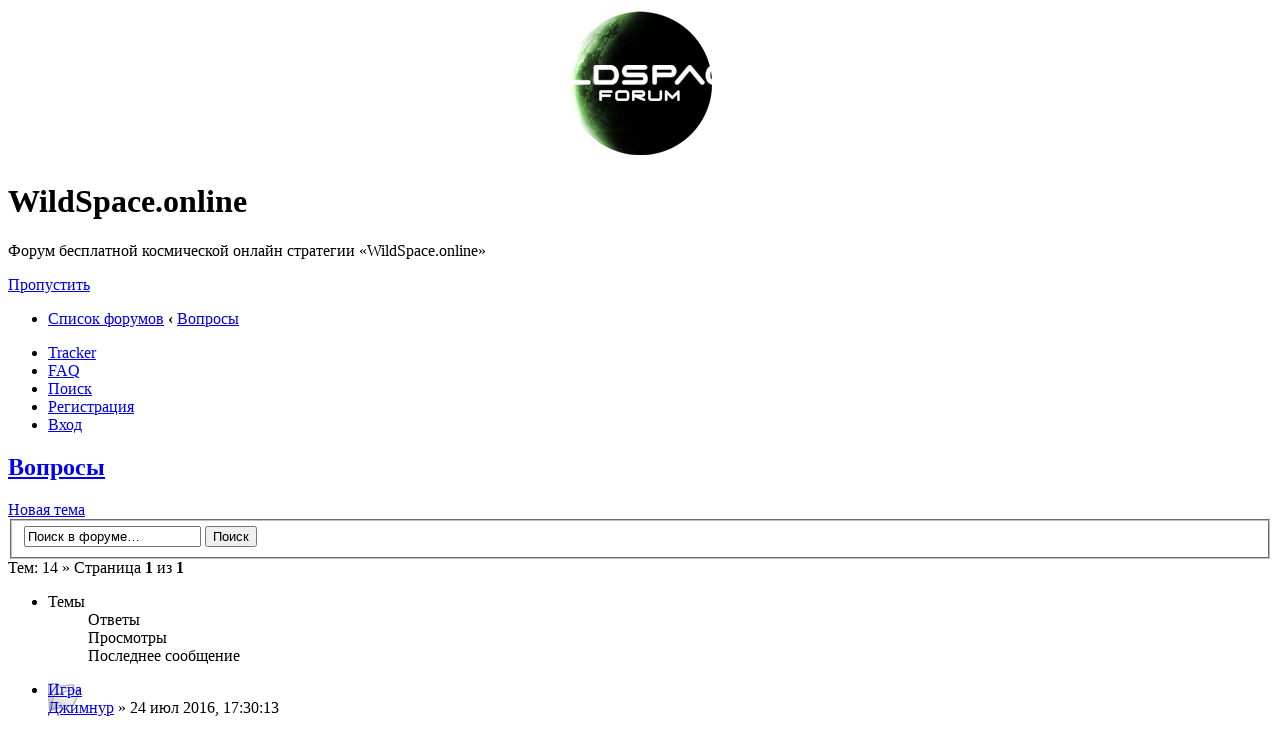

--- FILE ---
content_type: text/html; charset=UTF-8
request_url: https://wildspace.online/forum/viewforum.php?f=15&sid=84e5d96b20969a7e19e1eefe4462d57b
body_size: 7425
content:
<!DOCTYPE html PUBLIC "-//W3C//DTD XHTML 1.0 Strict//EN" "http://www.w3.org/TR/xhtml1/DTD/xhtml1-strict.dtd">
<html xmlns="http://www.w3.org/1999/xhtml" dir="ltr" lang="ru-ru" xml:lang="ru-ru">
<head>

<meta http-equiv="content-type" content="text/html; charset=UTF-8" />
<meta http-equiv="content-style-type" content="text/css" />
<meta http-equiv="content-language" content="ru-ru" />
<meta http-equiv="imagetoolbar" content="no" />
<meta name="resource-type" content="document" />
<meta name="distribution" content="global" />
<meta name="copyright" content="2000, 2002, 2005, 2007 phpBB Group" />

	<meta http-equiv="x-ua-compatible" content="IE=edge">
	<meta name="theme-color" content="#0c2c02" />
	<meta property="og:image" content="https://wildspace.online/public/img/ws_screen_640x400.jpg" />
	<meta property="og:image:secure_url" content="https://wildspace.online/public/img/ws_screen_640x400.jpg" />
	<meta name="viewport" content="width=device-width, user-scalable=yes">

	
	<title>WildSpace.online — Просмотр форума - Вопросы</title>
	<meta name="title" content="WildSpace.online — Просмотр форума - Вопросы">
	<meta name="description" content="Мозговой штурм по средством коллективного разума">
	

<!--
	phpBB style name:	360Elite
	Based on style:		prosilver (this is the default phpBB3 style)
	Original author:	Tom Beddard ( http://www.subBlue.com/ )
	Modified by:		Matt ( http://dvgfx.blogspot.com/ )
	Style Version:		2.0.2
	
	NOTE: This page was generated by phpBB, the free open-source bulletin board package.
	      The phpBB Group is not responsible for the content of this page and forum. For more information
	      about phpBB please visit http://www.phpbb.com
-->

	<link rel="icon" sizes="192x192" type="image/png" href="https://wildspace.online/favicon_big.png">
	<link rel="icon" type="image/png" href="https://wildspace.online/favicon.png">
	<!--[if IE]><link rel="SHORTCUT ICON" href="https://wildspace.online/favicon.ico"/><![endif]-->

<script type="text/javascript">
// <![CDATA[
	var jump_page = 'Введите номер страницы, на которую хотите перейти:';
	var on_page = '1';
	var per_page = '';
	var base_url = '';
	var style_cookie = 'phpBBstyle';
	var style_cookie_settings = '; path=/; domain=wildspace.online; secure';
	var onload_functions = new Array();
	var onunload_functions = new Array();

	

	/**
	* Find a member
	*/
	function find_username(url)
	{
		popup(url, 760, 570, '_usersearch');
		return false;
	}

	/**
	* New function for handling multiple calls to window.onload and window.unload by pentapenguin
	*/
	window.onload = function()
	{
		for (var i = 0; i < onload_functions.length; i++)
		{
			eval(onload_functions[i]);
		}
	}

	window.onunload = function()
	{
		for (var i = 0; i < onunload_functions.length; i++)
		{
			eval(onunload_functions[i]);
		}
	}

// ]]>
</script>
<script type="text/javascript" src="./styles/360Elite/template/styleswitcher.js"></script>
<script type="text/javascript" src="./styles/360Elite/template/forum_fn.js"></script>

<link href="./styles/360Elite/theme/print.css" rel="stylesheet" type="text/css" media="print" title="printonly" />
<link href="./style.php?id=2&amp;lang=ru&amp;sid=cfb3c2c4aafcc64274d6d7e95250284e" rel="stylesheet" type="text/css" media="screen, projection" />

<link href="./styles/360Elite/theme/normal.css" rel="stylesheet" type="text/css" title="A" />



</head>

<body id="phpbb" class="section-viewforum ltr">

<div id="wrap">
	<div class="border-left"> <div class="border-right"> <div class="border-top"> <div class="border-top-left">
	<div class="border-top-right">
	<div class="inside" style="direction: ltr; ">
	<center><div id="toplogo">
		<!-- Add your own image in the imageset or link directly -->
		<a href="/" title="Список форумов" id="logo"><img src="./styles/360Elite/imageset/site_logo.png" alt="" title="" /></a>
		</div></center>
	<a id="top" name="top" accesskey="t"></a>
	<div id="page-header">
		<div class="headerbar">
			<div class="inner">
			<div id="site-description">
				<h1>WildSpace.online</h1>
				<p>Форум бесплатной космической онлайн стратегии «WildSpace.online»</p>
				<p class="skiplink"><a href="#start_here">Пропустить</a></p>
			</div>
			</div>
		</div>

		<div class="navbar">
			<div class="inner"><span class="corners-top"><span></span></span>

			<ul class="linklist navlinks">
				<li class="icon-home"><a href="./index.php?sid=cfb3c2c4aafcc64274d6d7e95250284e" accesskey="h">Список форумов</a>  <strong>&#8249;</strong> <a href="./viewforum.php?f=15&amp;sid=cfb3c2c4aafcc64274d6d7e95250284e">Вопросы</a></li>
				
			</ul>

			

			<ul class="linklist rightside">
                <li class="icon-faq"><a href="./tracker.php?sid=cfb3c2c4aafcc64274d6d7e95250284e" title="Tracker">Tracker</a></li>
                <li class="icon-faq"><a href="./faq.php?sid=cfb3c2c4aafcc64274d6d7e95250284e" title="Часто задаваемые вопросы">FAQ</a></li>
				<li class="icon-search"><a href="./search.php?sid=cfb3c2c4aafcc64274d6d7e95250284e" title="Поиск">Поиск</a></li>
				<li class="icon-register"><a href="./ucp.php?mode=register&amp;sid=cfb3c2c4aafcc64274d6d7e95250284e">Регистрация</a></li>
					<li class="icon-logout"><a href="./ucp.php?mode=login&amp;sid=cfb3c2c4aafcc64274d6d7e95250284e" title="Вход" accesskey="x">Вход</a></li>
				
			</ul>

			<span class="corners-bottom"><span></span></span></div>
		</div>

	</div>

	<a name="start_here"></a>
	<div id="page-body">
		
		
<h2><a href="./viewforum.php?f=15&amp;sid=cfb3c2c4aafcc64274d6d7e95250284e">Вопросы</a></h2>


<div>
	<!-- NOTE: remove the style="display: none" when you want to have the forum description on the forum body --><div style="display: none !important;">Мозговой штурм по средством коллективного разума<br /></div>
</div>

	<div class="topic-actions" >

	
		<div class="buttons">
			<div class="post-icon" title="Новая тема"><a href="./posting.php?mode=post&amp;f=15&amp;sid=cfb3c2c4aafcc64274d6d7e95250284e"><span></span>Новая тема</a></div>
		</div>
	
		<div class="search-box">
			<form method="post" id="forum-search" action="./search.php?sid=cfb3c2c4aafcc64274d6d7e95250284e">
			<fieldset>
				<input class="inputbox search tiny" type="text" name="keywords" id="search_keywords" size="20" value="Поиск в форуме…" onclick="if (this.value == 'Поиск в форуме…') this.value = '';" onblur="if (this.value == '') this.value = 'Поиск в форуме…';" />
				<input class="button2" type="submit" value="Поиск" />
				<input type="hidden" value="15" name="fid[]" />
			</fieldset>
			</form>
		</div>
	
		<div class="pagination">
			Тем: 14 &raquo; Страница <strong>1</strong> из <strong>1</strong>
		</div>
	

	</div>

		<div class="forumbg">
		<div class="inner"><span class="corners-top"><span></span></span>
		<ul class="topiclist">
			<li class="header">
				<dl class="icon">
					<dt>Темы</dt>
					<dd class="posts">Ответы</dd>
					<dd class="views">Просмотры</dd>
					<dd class="lastpost"><span>Последнее сообщение</span></dd>
				</dl>
			</li>
		</ul>
		<ul class="topiclist topics">
	

		<li class="row bg1">
			<dl class="icon" style="background-image: url(./styles/360Elite/imageset/topic_read.png); background-repeat: no-repeat;">
				<dt title="Нет непрочитанных сообщений"><a href="./viewtopic.php?f=15&amp;t=3801&amp;sid=cfb3c2c4aafcc64274d6d7e95250284e" class="topictitle">Игра</a>
					<br />
					 <a href="./memberlist.php?mode=viewprofile&amp;u=2652&amp;sid=cfb3c2c4aafcc64274d6d7e95250284e">Джимнур</a> &raquo; 24 июл 2016, 17:30:13
				</dt>
				<dd class="posts">1 <dfn>Ответы</dfn></dd>
				<dd class="views">9298 <dfn>Просмотры</dfn></dd>
				<dd class="lastpost"><span><dfn>Последнее сообщение </dfn> <a href="./memberlist.php?mode=viewprofile&amp;u=2649&amp;sid=cfb3c2c4aafcc64274d6d7e95250284e">sawat</a>
					<a href="./viewtopic.php?f=15&amp;t=3801&amp;p=8673&amp;sid=cfb3c2c4aafcc64274d6d7e95250284e#p8673"><img src="./styles/360Elite/imageset/icon_topic_latest.png" width="11" height="9" alt="Перейти к последнему сообщению" title="Перейти к последнему сообщению" /></a> <br />28 авг 2016, 13:42:18</span>
				</dd>
			</dl>
		</li>

	

		<li class="row bg2">
			<dl class="icon" style="background-image: url(./styles/360Elite/imageset/topic_read.png); background-repeat: no-repeat;">
				<dt title="Нет непрочитанных сообщений"><a href="./viewtopic.php?f=15&amp;t=3800&amp;sid=cfb3c2c4aafcc64274d6d7e95250284e" class="topictitle">Мобы</a>
					<br />
					 <a href="./memberlist.php?mode=viewprofile&amp;u=2652&amp;sid=cfb3c2c4aafcc64274d6d7e95250284e">Джимнур</a> &raquo; 22 июл 2016, 11:45:12
				</dt>
				<dd class="posts">0 <dfn>Ответы</dfn></dd>
				<dd class="views">7063 <dfn>Просмотры</dfn></dd>
				<dd class="lastpost"><span><dfn>Последнее сообщение </dfn> <a href="./memberlist.php?mode=viewprofile&amp;u=2652&amp;sid=cfb3c2c4aafcc64274d6d7e95250284e">Джимнур</a>
					<a href="./viewtopic.php?f=15&amp;t=3800&amp;p=8652&amp;sid=cfb3c2c4aafcc64274d6d7e95250284e#p8652"><img src="./styles/360Elite/imageset/icon_topic_latest.png" width="11" height="9" alt="Перейти к последнему сообщению" title="Перейти к последнему сообщению" /></a> <br />22 июл 2016, 11:45:12</span>
				</dd>
			</dl>
		</li>

	

		<li class="row bg1">
			<dl class="icon" style="background-image: url(./styles/360Elite/imageset/topic_read.png); background-repeat: no-repeat;">
				<dt title="Нет непрочитанных сообщений"><a href="./viewtopic.php?f=15&amp;t=3764&amp;sid=cfb3c2c4aafcc64274d6d7e95250284e" class="topictitle">Как пользоваться минами</a>
					<br />
					 <a href="./memberlist.php?mode=viewprofile&amp;u=2610&amp;sid=cfb3c2c4aafcc64274d6d7e95250284e">Вадим</a> &raquo; 24 фев 2013, 11:41:56
				</dt>
				<dd class="posts">1 <dfn>Ответы</dfn></dd>
				<dd class="views">8072 <dfn>Просмотры</dfn></dd>
				<dd class="lastpost"><span><dfn>Последнее сообщение </dfn> <a href="./memberlist.php?mode=viewprofile&amp;u=687&amp;sid=cfb3c2c4aafcc64274d6d7e95250284e">Mapc</a>
					<a href="./viewtopic.php?f=15&amp;t=3764&amp;p=8492&amp;sid=cfb3c2c4aafcc64274d6d7e95250284e#p8492"><img src="./styles/360Elite/imageset/icon_topic_latest.png" width="11" height="9" alt="Перейти к последнему сообщению" title="Перейти к последнему сообщению" /></a> <br />25 фев 2013, 11:54:44</span>
				</dd>
			</dl>
		</li>

	

		<li class="row bg2">
			<dl class="icon" style="background-image: url(./styles/360Elite/imageset/topic_read.png); background-repeat: no-repeat;">
				<dt title="Нет непрочитанных сообщений"><a href="./viewtopic.php?f=15&amp;t=1170&amp;sid=cfb3c2c4aafcc64274d6d7e95250284e" class="topictitle">Бомбардировщик.</a>
					<br />
					 <a href="./memberlist.php?mode=viewprofile&amp;u=253&amp;sid=cfb3c2c4aafcc64274d6d7e95250284e">Данила</a> &raquo; 28 дек 2011, 16:41:46
				</dt>
				<dd class="posts">1 <dfn>Ответы</dfn></dd>
				<dd class="views">7990 <dfn>Просмотры</dfn></dd>
				<dd class="lastpost"><span><dfn>Последнее сообщение </dfn> <a href="./memberlist.php?mode=viewprofile&amp;u=110&amp;sid=cfb3c2c4aafcc64274d6d7e95250284e">Game_Master</a>
					<a href="./viewtopic.php?f=15&amp;t=1170&amp;p=3857&amp;sid=cfb3c2c4aafcc64274d6d7e95250284e#p3857"><img src="./styles/360Elite/imageset/icon_topic_latest.png" width="11" height="9" alt="Перейти к последнему сообщению" title="Перейти к последнему сообщению" /></a> <br />29 фев 2012, 18:40:40</span>
				</dd>
			</dl>
		</li>

	

		<li class="row bg1">
			<dl class="icon" style="background-image: url(./styles/360Elite/imageset/topic_read.png); background-repeat: no-repeat;">
				<dt title="Нет непрочитанных сообщений"><a href="./viewtopic.php?f=15&amp;t=1453&amp;sid=cfb3c2c4aafcc64274d6d7e95250284e" class="topictitle">Премиум ПАМ</a>
					<br />
					 <a href="./memberlist.php?mode=viewprofile&amp;u=642&amp;sid=cfb3c2c4aafcc64274d6d7e95250284e">Eragon</a> &raquo; 28 фев 2012, 09:21:12
				</dt>
				<dd class="posts">2 <dfn>Ответы</dfn></dd>
				<dd class="views">6581 <dfn>Просмотры</dfn></dd>
				<dd class="lastpost"><span><dfn>Последнее сообщение </dfn> <a href="./memberlist.php?mode=viewprofile&amp;u=167&amp;sid=cfb3c2c4aafcc64274d6d7e95250284e">Sensei</a>
					<a href="./viewtopic.php?f=15&amp;t=1453&amp;p=3852&amp;sid=cfb3c2c4aafcc64274d6d7e95250284e#p3852"><img src="./styles/360Elite/imageset/icon_topic_latest.png" width="11" height="9" alt="Перейти к последнему сообщению" title="Перейти к последнему сообщению" /></a> <br />29 фев 2012, 12:05:43</span>
				</dd>
			</dl>
		</li>

	

		<li class="row bg2">
			<dl class="icon" style="background-image: url(./styles/360Elite/imageset/topic_read.png); background-repeat: no-repeat;">
				<dt title="Нет непрочитанных сообщений"><a href="./viewtopic.php?f=15&amp;t=1366&amp;sid=cfb3c2c4aafcc64274d6d7e95250284e" class="topictitle">колонизация</a>
					<br />
					 <a href="./memberlist.php?mode=viewprofile&amp;u=716&amp;sid=cfb3c2c4aafcc64274d6d7e95250284e">and578</a> &raquo; 17 фев 2012, 23:18:07
				</dt>
				<dd class="posts">8 <dfn>Ответы</dfn></dd>
				<dd class="views">8801 <dfn>Просмотры</dfn></dd>
				<dd class="lastpost"><span><dfn>Последнее сообщение </dfn> <a href="./memberlist.php?mode=viewprofile&amp;u=180&amp;sid=cfb3c2c4aafcc64274d6d7e95250284e">Каами</a>
					<a href="./viewtopic.php?f=15&amp;t=1366&amp;p=3704&amp;sid=cfb3c2c4aafcc64274d6d7e95250284e#p3704"><img src="./styles/360Elite/imageset/icon_topic_latest.png" width="11" height="9" alt="Перейти к последнему сообщению" title="Перейти к последнему сообщению" /></a> <br />18 фев 2012, 20:55:02</span>
				</dd>
			</dl>
		</li>

	

		<li class="row bg1">
			<dl class="icon" style="background-image: url(./styles/360Elite/imageset/topic_read.png); background-repeat: no-repeat;">
				<dt title="Нет непрочитанных сообщений"><a href="./viewtopic.php?f=15&amp;t=1376&amp;sid=cfb3c2c4aafcc64274d6d7e95250284e" class="topictitle">свободные галы</a>
					<br />
					 <a href="./memberlist.php?mode=viewprofile&amp;u=716&amp;sid=cfb3c2c4aafcc64274d6d7e95250284e">and578</a> &raquo; 18 фев 2012, 13:53:11
				</dt>
				<dd class="posts">5 <dfn>Ответы</dfn></dd>
				<dd class="views">7730 <dfn>Просмотры</dfn></dd>
				<dd class="lastpost"><span><dfn>Последнее сообщение </dfn> <a href="./memberlist.php?mode=viewprofile&amp;u=716&amp;sid=cfb3c2c4aafcc64274d6d7e95250284e">and578</a>
					<a href="./viewtopic.php?f=15&amp;t=1376&amp;p=3691&amp;sid=cfb3c2c4aafcc64274d6d7e95250284e#p3691"><img src="./styles/360Elite/imageset/icon_topic_latest.png" width="11" height="9" alt="Перейти к последнему сообщению" title="Перейти к последнему сообщению" /></a> <br />18 фев 2012, 16:34:44</span>
				</dd>
			</dl>
		</li>

	

		<li class="row bg2">
			<dl class="icon" style="background-image: url(./styles/360Elite/imageset/topic_read.png); background-repeat: no-repeat;">
				<dt title="Нет непрочитанных сообщений"><a href="./viewtopic.php?f=15&amp;t=1205&amp;sid=cfb3c2c4aafcc64274d6d7e95250284e" class="topictitle">Альянс</a>
					<br />
					 <a href="./memberlist.php?mode=viewprofile&amp;u=642&amp;sid=cfb3c2c4aafcc64274d6d7e95250284e">Eragon</a> &raquo; 05 янв 2012, 16:08:25
				</dt>
				<dd class="posts">4 <dfn>Ответы</dfn></dd>
				<dd class="views">10725 <dfn>Просмотры</dfn></dd>
				<dd class="lastpost"><span><dfn>Последнее сообщение </dfn> <a href="./memberlist.php?mode=viewprofile&amp;u=60&amp;sid=cfb3c2c4aafcc64274d6d7e95250284e">qwerty</a>
					<a href="./viewtopic.php?f=15&amp;t=1205&amp;p=3014&amp;sid=cfb3c2c4aafcc64274d6d7e95250284e#p3014"><img src="./styles/360Elite/imageset/icon_topic_latest.png" width="11" height="9" alt="Перейти к последнему сообщению" title="Перейти к последнему сообщению" /></a> <br />06 янв 2012, 13:17:30</span>
				</dd>
			</dl>
		</li>

	

		<li class="row bg1">
			<dl class="icon" style="background-image: url(./styles/360Elite/imageset/topic_read.png); background-repeat: no-repeat;">
				<dt title="Нет непрочитанных сообщений"><a href="./viewtopic.php?f=15&amp;t=1178&amp;sid=cfb3c2c4aafcc64274d6d7e95250284e" class="topictitle">отпуск</a>
					<br />
					 <a href="./memberlist.php?mode=viewprofile&amp;u=642&amp;sid=cfb3c2c4aafcc64274d6d7e95250284e">Eragon</a> &raquo; 29 дек 2011, 23:17:10
				</dt>
				<dd class="posts">5 <dfn>Ответы</dfn></dd>
				<dd class="views">8644 <dfn>Просмотры</dfn></dd>
				<dd class="lastpost"><span><dfn>Последнее сообщение </dfn> <a href="./memberlist.php?mode=viewprofile&amp;u=118&amp;sid=cfb3c2c4aafcc64274d6d7e95250284e">eraser</a>
					<a href="./viewtopic.php?f=15&amp;t=1178&amp;p=2890&amp;sid=cfb3c2c4aafcc64274d6d7e95250284e#p2890"><img src="./styles/360Elite/imageset/icon_topic_latest.png" width="11" height="9" alt="Перейти к последнему сообщению" title="Перейти к последнему сообщению" /></a> <br />04 янв 2012, 12:08:27</span>
				</dd>
			</dl>
		</li>

	

		<li class="row bg2">
			<dl class="icon" style="background-image: url(./styles/360Elite/imageset/topic_read.png); background-repeat: no-repeat;">
				<dt title="Нет непрочитанных сообщений"><a href="./viewtopic.php?f=15&amp;t=1199&amp;sid=cfb3c2c4aafcc64274d6d7e95250284e" class="topictitle">Лабаратория</a>
					<br />
					 <a href="./memberlist.php?mode=viewprofile&amp;u=642&amp;sid=cfb3c2c4aafcc64274d6d7e95250284e">Eragon</a> &raquo; 04 янв 2012, 00:47:08
				</dt>
				<dd class="posts">1 <dfn>Ответы</dfn></dd>
				<dd class="views">7228 <dfn>Просмотры</dfn></dd>
				<dd class="lastpost"><span><dfn>Последнее сообщение </dfn> <a href="./memberlist.php?mode=viewprofile&amp;u=110&amp;sid=cfb3c2c4aafcc64274d6d7e95250284e">Game_Master</a>
					<a href="./viewtopic.php?f=15&amp;t=1199&amp;p=2888&amp;sid=cfb3c2c4aafcc64274d6d7e95250284e#p2888"><img src="./styles/360Elite/imageset/icon_topic_latest.png" width="11" height="9" alt="Перейти к последнему сообщению" title="Перейти к последнему сообщению" /></a> <br />04 янв 2012, 05:31:13</span>
				</dd>
			</dl>
		</li>

	

		<li class="row bg1">
			<dl class="icon" style="background-image: url(./styles/360Elite/imageset/topic_read.png); background-repeat: no-repeat;">
				<dt title="Нет непрочитанных сообщений"><a href="./viewtopic.php?f=15&amp;t=1165&amp;sid=cfb3c2c4aafcc64274d6d7e95250284e" class="topictitle">Общение и связь</a>
					<br />
					 <a href="./memberlist.php?mode=viewprofile&amp;u=642&amp;sid=cfb3c2c4aafcc64274d6d7e95250284e">Eragon</a> &raquo; 27 дек 2011, 12:38:45
				</dt>
				<dd class="posts">5 <dfn>Ответы</dfn></dd>
				<dd class="views">8476 <dfn>Просмотры</dfn></dd>
				<dd class="lastpost"><span><dfn>Последнее сообщение </dfn> <a href="./memberlist.php?mode=viewprofile&amp;u=2&amp;sid=cfb3c2c4aafcc64274d6d7e95250284e">Snake</a>
					<a href="./viewtopic.php?f=15&amp;t=1165&amp;p=2745&amp;sid=cfb3c2c4aafcc64274d6d7e95250284e#p2745"><img src="./styles/360Elite/imageset/icon_topic_latest.png" width="11" height="9" alt="Перейти к последнему сообщению" title="Перейти к последнему сообщению" /></a> <br />28 дек 2011, 07:24:52</span>
				</dd>
			</dl>
		</li>

	

		<li class="row bg2">
			<dl class="icon" style="background-image: url(./styles/360Elite/imageset/topic_read.png); background-repeat: no-repeat;">
				<dt title="Нет непрочитанных сообщений"><a href="./viewtopic.php?f=15&amp;t=1155&amp;sid=cfb3c2c4aafcc64274d6d7e95250284e" class="topictitle">Щит</a>
					<br />
					<img src="./styles/360Elite/imageset/icon_topic_attach.png" width="16" height="16" alt="Вложения" title="Вложения" />  <a href="./memberlist.php?mode=viewprofile&amp;u=642&amp;sid=cfb3c2c4aafcc64274d6d7e95250284e">Eragon</a> &raquo; 26 дек 2011, 00:07:04
				</dt>
				<dd class="posts">1 <dfn>Ответы</dfn></dd>
				<dd class="views">8036 <dfn>Просмотры</dfn></dd>
				<dd class="lastpost"><span><dfn>Последнее сообщение </dfn> <a href="./memberlist.php?mode=viewprofile&amp;u=110&amp;sid=cfb3c2c4aafcc64274d6d7e95250284e">Game_Master</a>
					<a href="./viewtopic.php?f=15&amp;t=1155&amp;p=2713&amp;sid=cfb3c2c4aafcc64274d6d7e95250284e#p2713"><img src="./styles/360Elite/imageset/icon_topic_latest.png" width="11" height="9" alt="Перейти к последнему сообщению" title="Перейти к последнему сообщению" /></a> <br />26 дек 2011, 06:58:04</span>
				</dd>
			</dl>
		</li>

	

		<li class="row bg1">
			<dl class="icon" style="background-image: url(./styles/360Elite/imageset/topic_read.png); background-repeat: no-repeat;">
				<dt title="Нет непрочитанных сообщений"><a href="./viewtopic.php?f=15&amp;t=1111&amp;sid=cfb3c2c4aafcc64274d6d7e95250284e" class="topictitle">вопрос</a>
					<br />
					 <a href="./memberlist.php?mode=viewprofile&amp;u=619&amp;sid=cfb3c2c4aafcc64274d6d7e95250284e">grom21rus</a> &raquo; 06 дек 2011, 22:58:57
				</dt>
				<dd class="posts">1 <dfn>Ответы</dfn></dd>
				<dd class="views">20018 <dfn>Просмотры</dfn></dd>
				<dd class="lastpost"><span><dfn>Последнее сообщение </dfn> <a href="./memberlist.php?mode=viewprofile&amp;u=110&amp;sid=cfb3c2c4aafcc64274d6d7e95250284e">Game_Master</a>
					<a href="./viewtopic.php?f=15&amp;t=1111&amp;p=2557&amp;sid=cfb3c2c4aafcc64274d6d7e95250284e#p2557"><img src="./styles/360Elite/imageset/icon_topic_latest.png" width="11" height="9" alt="Перейти к последнему сообщению" title="Перейти к последнему сообщению" /></a> <br />07 дек 2011, 03:36:24</span>
				</dd>
			</dl>
		</li>

	

		<li class="row bg2">
			<dl class="icon" style="background-image: url(./styles/360Elite/imageset/topic_read.png); background-repeat: no-repeat;">
				<dt title="Нет непрочитанных сообщений"><a href="./viewtopic.php?f=15&amp;t=364&amp;sid=cfb3c2c4aafcc64274d6d7e95250284e" class="topictitle">Инженерный модуль , расскажите плз</a>
					<br />
					 <a href="./memberlist.php?mode=viewprofile&amp;u=184&amp;sid=cfb3c2c4aafcc64274d6d7e95250284e">Lanara</a> &raquo; 20 окт 2011, 10:11:43
				</dt>
				<dd class="posts">1 <dfn>Ответы</dfn></dd>
				<dd class="views">967016 <dfn>Просмотры</dfn></dd>
				<dd class="lastpost"><span><dfn>Последнее сообщение </dfn> <a href="./memberlist.php?mode=viewprofile&amp;u=118&amp;sid=cfb3c2c4aafcc64274d6d7e95250284e">eraser</a>
					<a href="./viewtopic.php?f=15&amp;t=364&amp;p=1380&amp;sid=cfb3c2c4aafcc64274d6d7e95250284e#p1380"><img src="./styles/360Elite/imageset/icon_topic_latest.png" width="11" height="9" alt="Перейти к последнему сообщению" title="Перейти к последнему сообщению" /></a> <br />20 окт 2011, 11:41:47</span>
				</dd>
			</dl>
		</li>

	
			</ul>
		<span class="corners-bottom"><span></span></span></div>
	</div>
	
	<form method="post" action="./viewforum.php?f=15&amp;sid=cfb3c2c4aafcc64274d6d7e95250284e">
		<fieldset class="display-options">
			
			<label>Показать темы за: <select name="st" id="st"><option value="0" selected="selected">Все темы</option><option value="1">1 день</option><option value="7">7 дней</option><option value="14">2 недели</option><option value="30">1 месяц</option><option value="90">3 месяца</option><option value="180">6 месяцев</option><option value="365">1 год</option></select></label>
			<label>Поле сортировки <select name="sk" id="sk"><option value="a">Автор</option><option value="t" selected="selected">Время размещения</option><option value="r">Ответы</option><option value="s">Заголовок</option><option value="v">Просмотры</option></select></label>
			<label><select name="sd" id="sd"><option value="a">по возрастанию</option><option value="d" selected="selected">по убыванию</option></select> <input type="submit" name="sort" value="Перейти" class="button2" /></label>
	
		</fieldset>
	</form>
	<hr />

	<div class="topic-actions">
		
		<div class="buttons">
			<div class="post-icon" title="Новая тема"><a href="./posting.php?mode=post&amp;f=15&amp;sid=cfb3c2c4aafcc64274d6d7e95250284e"><span></span>Новая тема</a></div>
		</div>
		
		<div class="pagination">
			 Тем: 14 &raquo; Страница <strong>1</strong> из <strong>1</strong>
		</div>
		
	</div>

	<p></p><p><a href="./index.php?sid=cfb3c2c4aafcc64274d6d7e95250284e" class="left-box left" accesskey="r">Вернуться в Список форумов</a></p>

	<form method="post" id="jumpbox" action="./viewforum.php?sid=cfb3c2c4aafcc64274d6d7e95250284e" onsubmit="if(document.jumpbox.f.value == -1){return false;}">

	
		<fieldset class="jumpbox">
	
			<label for="f" accesskey="j">Перейти:</label>
			<select name="f" id="f" onchange="if(this.options[this.selectedIndex].value != -1){ document.forms['jumpbox'].submit() }">
			
				<option value="-1">Выберите форум</option>
			<option value="-1">------------------</option>
				<option value="19">Администрация</option>
			
				<option value="20">&nbsp; &nbsp;Сообщения от администрации</option>
			
				<option value="21">&nbsp; &nbsp;Опросы от администрации</option>
			
				<option value="22">&nbsp; &nbsp;Вопросы к администрации</option>
			
				<option value="23">&nbsp; &nbsp;Отзывы</option>
			
				<option value="24">&nbsp; &nbsp;Жалобы</option>
			
				<option value="4">Баг-репорты</option>
			
				<option value="12">&nbsp; &nbsp;Исправленные</option>
			
				<option value="13">Руководства / Гайды / Стратегии / Тактика</option>
			
				<option value="14">Альянсы</option>
			
				<option value="5">Курилка</option>
			
				<option value="9">Пожелания и предложения по игре</option>
			
				<option value="15" selected="selected">Вопросы</option>
			
				<option value="11">&nbsp; &nbsp;Приоритетные Баги</option>
			
			</select>
			<input type="submit" value="Перейти" class="button2" />
		</fieldset>
	</form>



<div class="bgstats"><span class="corners-top"><span></span></span>

	<div id="bgscontain1">
	<h3>Кто сейчас на конференции</h3>
	<p>Сейчас этот форум просматривают: нет зарегистрированных пользователей и гости: 1</p>
	</div>


	<div id="bgscontain1">
	<h3>Права доступа</h3>
	<p>Вы <strong>не можете</strong> начинать темы<br />Вы <strong>не можете</strong> отвечать на сообщения<br />Вы <strong>не можете</strong> редактировать свои сообщения<br />Вы <strong>не можете</strong> удалять свои сообщения<br />Вы <strong>не можете</strong> добавлять вложения<br /></p>
	</div>

<span class="corners-bottom"><span></span></span></div>

</div>

<div id="page-footer">

	<div class="navbar">
		<div class="inner"><span class="corners-top"><span></span></span>

		<ul class="linklist">
			<li class="icon-home"><a href="./index.php?sid=cfb3c2c4aafcc64274d6d7e95250284e" accesskey="h">Список форумов</a></li>
				
			<li class="rightside"><a href="./memberlist.php?mode=leaders&amp;sid=cfb3c2c4aafcc64274d6d7e95250284e">Наша команда</a> &raquo; <a href="./ucp.php?mode=delete_cookies&amp;sid=cfb3c2c4aafcc64274d6d7e95250284e">Удалить cookies конференции</a> &raquo; Часовой пояс: UTC + 3 часа </li>
		</ul>

		<span class="corners-bottom"><span></span></span></div>
	</div>
	
<!--
	We request you retain the full copyright notice below including the link to www.phpbb.com.
	This not only gives respect to the large amount of time given freely by the developers
	but also helps build interest, traffic and use of phpBB3. If you (honestly) cannot retain
	the full copyright we ask you at least leave in place the "Powered by phpBB" line, with
	"phpBB" linked to www.phpbb.com. If you refuse to include even this then support on our
	forums may be affected.

	The phpBB Group : 2006
//-->
	<div class="border-bottom"><span><span>
	<!-- Please do not remove or replace my link without permission. -->
	<div class="copyright" style="padding:37px 50px">
		<div style="float:left">
			<!--LiveInternet counter--><script type="text/javascript">document.write("<a href='//www.liveinternet.ru/click' target=_blank><img src='//counter.yadro.ru/hit?t44.14;r" + escape(document.referrer) + ((typeof(screen)=="undefined")?"":";s"+screen.width+"*"+screen.height+"*"+(screen.colorDepth?screen.colorDepth:screen.pixelDepth)) + ";u" + escape(document.URL) +";h"+escape(document.title.substring(0,80)) +  ";" + Math.random() + "' border=0 width=31 height=31 alt='' title='LiveInternet'><\/a>")</script><!--/LiveInternet-->
			<!-- Yandex.Metrika counter --><script type="text/javascript"> (function (d, w, c) { (w[c] = w[c] || []).push(function() { try { w.yaCounter32601735 = new Ya.Metrika({ id:32601735, clickmap:true, trackLinks:true, accurateTrackBounce:true, webvisor:true }); } catch(e) { } }); var n = d.getElementsByTagName("script")[0], s = d.createElement("script"), f = function () { n.parentNode.insertBefore(s, n); }; s.type = "text/javascript"; s.async = true; s.src = "https://mc.yandex.ru/metrika/watch.js"; if (w.opera == "[object Opera]") { d.addEventListener("DOMContentLoaded", f, false); } else { f(); } })(document, window, "yandex_metrika_callbacks");</script><noscript><div><img src="https://mc.yandex.ru/watch/32601735" style="position:absolute; left:-9999px;" alt="" /></div></noscript><!-- /Yandex.Metrika counter --><!-- begin of Top100 code -->
			<div style="position:absolute;left:-10000px;">
				<script id="top100Counter" type="text/javascript" src="https://scounter.rambler.ru/top100.jcn?4409623"></script>
				<noscript><img src="https://scounter.rambler.ru/top100.cnt?4409623" alt="" width="1" height="1" border="0" /></noscript>
			</div>
			<!-- end of Top100 code --><!-- Rating@Mail.ru counter -->
			<script type="text/javascript">
				var _tmr = window._tmr || (window._tmr = []);
				_tmr.push({id: "2749325", type: "pageView", start: (new Date()).getTime()});
				(function (d, w, id) {
					if (d.getElementById(id)) return;
					var ts = d.createElement("script"); ts.type = "text/javascript"; ts.async = true; ts.id = id;
					ts.src = (d.location.protocol == "https:" ? "https:" : "http:") + "//top-fwz1.mail.ru/js/code.js";
					var f = function () {var s = d.getElementsByTagName("script")[0]; s.parentNode.insertBefore(ts, s);};
					if (w.opera == "[object Opera]") { d.addEventListener("DOMContentLoaded", f, false); } else { f(); }
				})(document, window, "topmailru-code");
			</script><noscript><div style="position:absolute;left:-10000px;">
			<img src="//top-fwz1.mail.ru/counter?id=2749325;js=na" style="border:0;" height="1" width="1" alt="Рейтинг@Mail.ru" />
		</div></noscript>
			<!-- //Rating@Mail.ru counter -->
		</div>
		<div style="margin:-4px 0 0 48px;text-align:left;line-height:150%;font-size:12px">
			© Copyright 2010-2016 <a href="https://wildspace.online/">космическая онлайн стратегия</a>. Все права защищены. Никакая часть этого сайта и размещённых на нём материалов
			не может быть использована в какой-либо форме, включая печатную и электронную без письменного согласия авторов.
			E-mail: support@wildspace.online. Разделы для ознакомления: <a href="/agreement/">пользовательское соглашение</a>, <a href="/rules/">правила игры</a>, <a href="/restriction/">возрастные ограничения</a>
		</div>

		
		<div>
			<a id="bottom" name="bottom" accesskey="z"></a>
			<img src="./cron.php?cron_type=tidy_warnings&amp;sid=cfb3c2c4aafcc64274d6d7e95250284e" width="1" height="1" alt="cron" />
		</div>
	</div>
	</span></span></div>
    </div></div></div></div>
	</div>

</div>

</body>
</html>